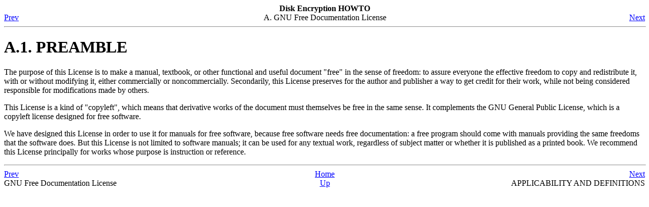

--- FILE ---
content_type: text/html; charset=UTF-8
request_url: http://ldp.loni.org/HOWTO/Disk-Encryption-HOWTO/gfdl-0.html
body_size: 3211
content:
<!DOCTYPE HTML PUBLIC "-//W3C//DTD HTML 4.0 Transitional//EN">
<HTML
><HEAD
><TITLE
>PREAMBLE</TITLE
><META
NAME="GENERATOR"
CONTENT="Modular DocBook HTML Stylesheet Version 1.7"><LINK
REL="HOME"
TITLE="Disk Encryption HOWTO"
HREF="index.html"><LINK
REL="UP"
TITLE="GNU Free Documentation License"
HREF="gfdl.html"><LINK
REL="PREVIOUS"
TITLE="GNU Free Documentation License"
HREF="gfdl.html"><LINK
REL="NEXT"
TITLE="APPLICABILITY AND DEFINITIONS"
HREF="gfdl-1.html"></HEAD
><BODY
CLASS="section"
BGCOLOR="#FFFFFF"
TEXT="#000000"
LINK="#0000FF"
VLINK="#840084"
ALINK="#0000FF"
><DIV
CLASS="NAVHEADER"
><TABLE
SUMMARY="Header navigation table"
WIDTH="100%"
BORDER="0"
CELLPADDING="0"
CELLSPACING="0"
><TR
><TH
COLSPAN="3"
ALIGN="center"
>Disk Encryption HOWTO</TH
></TR
><TR
><TD
WIDTH="10%"
ALIGN="left"
VALIGN="bottom"
><A
HREF="gfdl.html"
ACCESSKEY="P"
>Prev</A
></TD
><TD
WIDTH="80%"
ALIGN="center"
VALIGN="bottom"
>A. GNU Free Documentation License</TD
><TD
WIDTH="10%"
ALIGN="right"
VALIGN="bottom"
><A
HREF="gfdl-1.html"
ACCESSKEY="N"
>Next</A
></TD
></TR
></TABLE
><HR
ALIGN="LEFT"
WIDTH="100%"></DIV
><DIV
CLASS="section"
><H1
CLASS="section"
><A
NAME="gfdl-0"
></A
>A.1. PREAMBLE</H1
><P
>The purpose of this License is to make a manual, textbook, or
      other functional and useful document "free" in the sense of
      freedom: to assure everyone the effective freedom to copy and
      redistribute it, with or without modifying it, either commercially or
      noncommercially. Secondarily, this License preserves for the author and
      publisher a way to get credit for their work, while not being considered
      responsible for modifications made by others.</P
><P
>This License is a kind of "copyleft", which means that
      derivative works of the document must themselves be free in the same
      sense. It complements the GNU General Public License, which is a
      copyleft license designed for free software.</P
><P
>We have designed this License in order to use it for manuals for
      free software, because free software needs free documentation: a free
      program should come with manuals providing the same freedoms that the
      software does. But this License is not limited to software manuals; it
      can be used for any textual work, regardless of subject matter or
      whether it is published as a printed book. We recommend this License
      principally for works whose purpose is instruction or reference.</P
></DIV
><DIV
CLASS="NAVFOOTER"
><HR
ALIGN="LEFT"
WIDTH="100%"><TABLE
SUMMARY="Footer navigation table"
WIDTH="100%"
BORDER="0"
CELLPADDING="0"
CELLSPACING="0"
><TR
><TD
WIDTH="33%"
ALIGN="left"
VALIGN="top"
><A
HREF="gfdl.html"
ACCESSKEY="P"
>Prev</A
></TD
><TD
WIDTH="34%"
ALIGN="center"
VALIGN="top"
><A
HREF="index.html"
ACCESSKEY="H"
>Home</A
></TD
><TD
WIDTH="33%"
ALIGN="right"
VALIGN="top"
><A
HREF="gfdl-1.html"
ACCESSKEY="N"
>Next</A
></TD
></TR
><TR
><TD
WIDTH="33%"
ALIGN="left"
VALIGN="top"
>GNU Free Documentation License</TD
><TD
WIDTH="34%"
ALIGN="center"
VALIGN="top"
><A
HREF="gfdl.html"
ACCESSKEY="U"
>Up</A
></TD
><TD
WIDTH="33%"
ALIGN="right"
VALIGN="top"
>APPLICABILITY AND DEFINITIONS</TD
></TR
></TABLE
></DIV
></BODY
></HTML
>